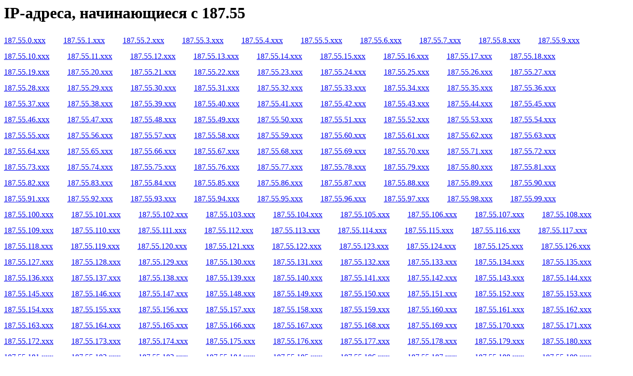

--- FILE ---
content_type: text/html; charset=UTF-8
request_url: https://whois.sijeko.ru/generate.php?route=187.55
body_size: 22057
content:
<style>
	div {
		line-height: 2em;
	}
	a {
		margin-right: 2em;
	}
</style>
<h1>IP-адреса, начинающиеся с 187.55</h1>
<div>
<a href="https://whois.sijeko.ru/generate.php?route=187.55.0">187.55.0.xxx</a>
<a href="https://whois.sijeko.ru/generate.php?route=187.55.1">187.55.1.xxx</a>
<a href="https://whois.sijeko.ru/generate.php?route=187.55.2">187.55.2.xxx</a>
<a href="https://whois.sijeko.ru/generate.php?route=187.55.3">187.55.3.xxx</a>
<a href="https://whois.sijeko.ru/generate.php?route=187.55.4">187.55.4.xxx</a>
<a href="https://whois.sijeko.ru/generate.php?route=187.55.5">187.55.5.xxx</a>
<a href="https://whois.sijeko.ru/generate.php?route=187.55.6">187.55.6.xxx</a>
<a href="https://whois.sijeko.ru/generate.php?route=187.55.7">187.55.7.xxx</a>
<a href="https://whois.sijeko.ru/generate.php?route=187.55.8">187.55.8.xxx</a>
<a href="https://whois.sijeko.ru/generate.php?route=187.55.9">187.55.9.xxx</a>
<a href="https://whois.sijeko.ru/generate.php?route=187.55.10">187.55.10.xxx</a>
<a href="https://whois.sijeko.ru/generate.php?route=187.55.11">187.55.11.xxx</a>
<a href="https://whois.sijeko.ru/generate.php?route=187.55.12">187.55.12.xxx</a>
<a href="https://whois.sijeko.ru/generate.php?route=187.55.13">187.55.13.xxx</a>
<a href="https://whois.sijeko.ru/generate.php?route=187.55.14">187.55.14.xxx</a>
<a href="https://whois.sijeko.ru/generate.php?route=187.55.15">187.55.15.xxx</a>
<a href="https://whois.sijeko.ru/generate.php?route=187.55.16">187.55.16.xxx</a>
<a href="https://whois.sijeko.ru/generate.php?route=187.55.17">187.55.17.xxx</a>
<a href="https://whois.sijeko.ru/generate.php?route=187.55.18">187.55.18.xxx</a>
<a href="https://whois.sijeko.ru/generate.php?route=187.55.19">187.55.19.xxx</a>
<a href="https://whois.sijeko.ru/generate.php?route=187.55.20">187.55.20.xxx</a>
<a href="https://whois.sijeko.ru/generate.php?route=187.55.21">187.55.21.xxx</a>
<a href="https://whois.sijeko.ru/generate.php?route=187.55.22">187.55.22.xxx</a>
<a href="https://whois.sijeko.ru/generate.php?route=187.55.23">187.55.23.xxx</a>
<a href="https://whois.sijeko.ru/generate.php?route=187.55.24">187.55.24.xxx</a>
<a href="https://whois.sijeko.ru/generate.php?route=187.55.25">187.55.25.xxx</a>
<a href="https://whois.sijeko.ru/generate.php?route=187.55.26">187.55.26.xxx</a>
<a href="https://whois.sijeko.ru/generate.php?route=187.55.27">187.55.27.xxx</a>
<a href="https://whois.sijeko.ru/generate.php?route=187.55.28">187.55.28.xxx</a>
<a href="https://whois.sijeko.ru/generate.php?route=187.55.29">187.55.29.xxx</a>
<a href="https://whois.sijeko.ru/generate.php?route=187.55.30">187.55.30.xxx</a>
<a href="https://whois.sijeko.ru/generate.php?route=187.55.31">187.55.31.xxx</a>
<a href="https://whois.sijeko.ru/generate.php?route=187.55.32">187.55.32.xxx</a>
<a href="https://whois.sijeko.ru/generate.php?route=187.55.33">187.55.33.xxx</a>
<a href="https://whois.sijeko.ru/generate.php?route=187.55.34">187.55.34.xxx</a>
<a href="https://whois.sijeko.ru/generate.php?route=187.55.35">187.55.35.xxx</a>
<a href="https://whois.sijeko.ru/generate.php?route=187.55.36">187.55.36.xxx</a>
<a href="https://whois.sijeko.ru/generate.php?route=187.55.37">187.55.37.xxx</a>
<a href="https://whois.sijeko.ru/generate.php?route=187.55.38">187.55.38.xxx</a>
<a href="https://whois.sijeko.ru/generate.php?route=187.55.39">187.55.39.xxx</a>
<a href="https://whois.sijeko.ru/generate.php?route=187.55.40">187.55.40.xxx</a>
<a href="https://whois.sijeko.ru/generate.php?route=187.55.41">187.55.41.xxx</a>
<a href="https://whois.sijeko.ru/generate.php?route=187.55.42">187.55.42.xxx</a>
<a href="https://whois.sijeko.ru/generate.php?route=187.55.43">187.55.43.xxx</a>
<a href="https://whois.sijeko.ru/generate.php?route=187.55.44">187.55.44.xxx</a>
<a href="https://whois.sijeko.ru/generate.php?route=187.55.45">187.55.45.xxx</a>
<a href="https://whois.sijeko.ru/generate.php?route=187.55.46">187.55.46.xxx</a>
<a href="https://whois.sijeko.ru/generate.php?route=187.55.47">187.55.47.xxx</a>
<a href="https://whois.sijeko.ru/generate.php?route=187.55.48">187.55.48.xxx</a>
<a href="https://whois.sijeko.ru/generate.php?route=187.55.49">187.55.49.xxx</a>
<a href="https://whois.sijeko.ru/generate.php?route=187.55.50">187.55.50.xxx</a>
<a href="https://whois.sijeko.ru/generate.php?route=187.55.51">187.55.51.xxx</a>
<a href="https://whois.sijeko.ru/generate.php?route=187.55.52">187.55.52.xxx</a>
<a href="https://whois.sijeko.ru/generate.php?route=187.55.53">187.55.53.xxx</a>
<a href="https://whois.sijeko.ru/generate.php?route=187.55.54">187.55.54.xxx</a>
<a href="https://whois.sijeko.ru/generate.php?route=187.55.55">187.55.55.xxx</a>
<a href="https://whois.sijeko.ru/generate.php?route=187.55.56">187.55.56.xxx</a>
<a href="https://whois.sijeko.ru/generate.php?route=187.55.57">187.55.57.xxx</a>
<a href="https://whois.sijeko.ru/generate.php?route=187.55.58">187.55.58.xxx</a>
<a href="https://whois.sijeko.ru/generate.php?route=187.55.59">187.55.59.xxx</a>
<a href="https://whois.sijeko.ru/generate.php?route=187.55.60">187.55.60.xxx</a>
<a href="https://whois.sijeko.ru/generate.php?route=187.55.61">187.55.61.xxx</a>
<a href="https://whois.sijeko.ru/generate.php?route=187.55.62">187.55.62.xxx</a>
<a href="https://whois.sijeko.ru/generate.php?route=187.55.63">187.55.63.xxx</a>
<a href="https://whois.sijeko.ru/generate.php?route=187.55.64">187.55.64.xxx</a>
<a href="https://whois.sijeko.ru/generate.php?route=187.55.65">187.55.65.xxx</a>
<a href="https://whois.sijeko.ru/generate.php?route=187.55.66">187.55.66.xxx</a>
<a href="https://whois.sijeko.ru/generate.php?route=187.55.67">187.55.67.xxx</a>
<a href="https://whois.sijeko.ru/generate.php?route=187.55.68">187.55.68.xxx</a>
<a href="https://whois.sijeko.ru/generate.php?route=187.55.69">187.55.69.xxx</a>
<a href="https://whois.sijeko.ru/generate.php?route=187.55.70">187.55.70.xxx</a>
<a href="https://whois.sijeko.ru/generate.php?route=187.55.71">187.55.71.xxx</a>
<a href="https://whois.sijeko.ru/generate.php?route=187.55.72">187.55.72.xxx</a>
<a href="https://whois.sijeko.ru/generate.php?route=187.55.73">187.55.73.xxx</a>
<a href="https://whois.sijeko.ru/generate.php?route=187.55.74">187.55.74.xxx</a>
<a href="https://whois.sijeko.ru/generate.php?route=187.55.75">187.55.75.xxx</a>
<a href="https://whois.sijeko.ru/generate.php?route=187.55.76">187.55.76.xxx</a>
<a href="https://whois.sijeko.ru/generate.php?route=187.55.77">187.55.77.xxx</a>
<a href="https://whois.sijeko.ru/generate.php?route=187.55.78">187.55.78.xxx</a>
<a href="https://whois.sijeko.ru/generate.php?route=187.55.79">187.55.79.xxx</a>
<a href="https://whois.sijeko.ru/generate.php?route=187.55.80">187.55.80.xxx</a>
<a href="https://whois.sijeko.ru/generate.php?route=187.55.81">187.55.81.xxx</a>
<a href="https://whois.sijeko.ru/generate.php?route=187.55.82">187.55.82.xxx</a>
<a href="https://whois.sijeko.ru/generate.php?route=187.55.83">187.55.83.xxx</a>
<a href="https://whois.sijeko.ru/generate.php?route=187.55.84">187.55.84.xxx</a>
<a href="https://whois.sijeko.ru/generate.php?route=187.55.85">187.55.85.xxx</a>
<a href="https://whois.sijeko.ru/generate.php?route=187.55.86">187.55.86.xxx</a>
<a href="https://whois.sijeko.ru/generate.php?route=187.55.87">187.55.87.xxx</a>
<a href="https://whois.sijeko.ru/generate.php?route=187.55.88">187.55.88.xxx</a>
<a href="https://whois.sijeko.ru/generate.php?route=187.55.89">187.55.89.xxx</a>
<a href="https://whois.sijeko.ru/generate.php?route=187.55.90">187.55.90.xxx</a>
<a href="https://whois.sijeko.ru/generate.php?route=187.55.91">187.55.91.xxx</a>
<a href="https://whois.sijeko.ru/generate.php?route=187.55.92">187.55.92.xxx</a>
<a href="https://whois.sijeko.ru/generate.php?route=187.55.93">187.55.93.xxx</a>
<a href="https://whois.sijeko.ru/generate.php?route=187.55.94">187.55.94.xxx</a>
<a href="https://whois.sijeko.ru/generate.php?route=187.55.95">187.55.95.xxx</a>
<a href="https://whois.sijeko.ru/generate.php?route=187.55.96">187.55.96.xxx</a>
<a href="https://whois.sijeko.ru/generate.php?route=187.55.97">187.55.97.xxx</a>
<a href="https://whois.sijeko.ru/generate.php?route=187.55.98">187.55.98.xxx</a>
<a href="https://whois.sijeko.ru/generate.php?route=187.55.99">187.55.99.xxx</a>
<a href="https://whois.sijeko.ru/generate.php?route=187.55.100">187.55.100.xxx</a>
<a href="https://whois.sijeko.ru/generate.php?route=187.55.101">187.55.101.xxx</a>
<a href="https://whois.sijeko.ru/generate.php?route=187.55.102">187.55.102.xxx</a>
<a href="https://whois.sijeko.ru/generate.php?route=187.55.103">187.55.103.xxx</a>
<a href="https://whois.sijeko.ru/generate.php?route=187.55.104">187.55.104.xxx</a>
<a href="https://whois.sijeko.ru/generate.php?route=187.55.105">187.55.105.xxx</a>
<a href="https://whois.sijeko.ru/generate.php?route=187.55.106">187.55.106.xxx</a>
<a href="https://whois.sijeko.ru/generate.php?route=187.55.107">187.55.107.xxx</a>
<a href="https://whois.sijeko.ru/generate.php?route=187.55.108">187.55.108.xxx</a>
<a href="https://whois.sijeko.ru/generate.php?route=187.55.109">187.55.109.xxx</a>
<a href="https://whois.sijeko.ru/generate.php?route=187.55.110">187.55.110.xxx</a>
<a href="https://whois.sijeko.ru/generate.php?route=187.55.111">187.55.111.xxx</a>
<a href="https://whois.sijeko.ru/generate.php?route=187.55.112">187.55.112.xxx</a>
<a href="https://whois.sijeko.ru/generate.php?route=187.55.113">187.55.113.xxx</a>
<a href="https://whois.sijeko.ru/generate.php?route=187.55.114">187.55.114.xxx</a>
<a href="https://whois.sijeko.ru/generate.php?route=187.55.115">187.55.115.xxx</a>
<a href="https://whois.sijeko.ru/generate.php?route=187.55.116">187.55.116.xxx</a>
<a href="https://whois.sijeko.ru/generate.php?route=187.55.117">187.55.117.xxx</a>
<a href="https://whois.sijeko.ru/generate.php?route=187.55.118">187.55.118.xxx</a>
<a href="https://whois.sijeko.ru/generate.php?route=187.55.119">187.55.119.xxx</a>
<a href="https://whois.sijeko.ru/generate.php?route=187.55.120">187.55.120.xxx</a>
<a href="https://whois.sijeko.ru/generate.php?route=187.55.121">187.55.121.xxx</a>
<a href="https://whois.sijeko.ru/generate.php?route=187.55.122">187.55.122.xxx</a>
<a href="https://whois.sijeko.ru/generate.php?route=187.55.123">187.55.123.xxx</a>
<a href="https://whois.sijeko.ru/generate.php?route=187.55.124">187.55.124.xxx</a>
<a href="https://whois.sijeko.ru/generate.php?route=187.55.125">187.55.125.xxx</a>
<a href="https://whois.sijeko.ru/generate.php?route=187.55.126">187.55.126.xxx</a>
<a href="https://whois.sijeko.ru/generate.php?route=187.55.127">187.55.127.xxx</a>
<a href="https://whois.sijeko.ru/generate.php?route=187.55.128">187.55.128.xxx</a>
<a href="https://whois.sijeko.ru/generate.php?route=187.55.129">187.55.129.xxx</a>
<a href="https://whois.sijeko.ru/generate.php?route=187.55.130">187.55.130.xxx</a>
<a href="https://whois.sijeko.ru/generate.php?route=187.55.131">187.55.131.xxx</a>
<a href="https://whois.sijeko.ru/generate.php?route=187.55.132">187.55.132.xxx</a>
<a href="https://whois.sijeko.ru/generate.php?route=187.55.133">187.55.133.xxx</a>
<a href="https://whois.sijeko.ru/generate.php?route=187.55.134">187.55.134.xxx</a>
<a href="https://whois.sijeko.ru/generate.php?route=187.55.135">187.55.135.xxx</a>
<a href="https://whois.sijeko.ru/generate.php?route=187.55.136">187.55.136.xxx</a>
<a href="https://whois.sijeko.ru/generate.php?route=187.55.137">187.55.137.xxx</a>
<a href="https://whois.sijeko.ru/generate.php?route=187.55.138">187.55.138.xxx</a>
<a href="https://whois.sijeko.ru/generate.php?route=187.55.139">187.55.139.xxx</a>
<a href="https://whois.sijeko.ru/generate.php?route=187.55.140">187.55.140.xxx</a>
<a href="https://whois.sijeko.ru/generate.php?route=187.55.141">187.55.141.xxx</a>
<a href="https://whois.sijeko.ru/generate.php?route=187.55.142">187.55.142.xxx</a>
<a href="https://whois.sijeko.ru/generate.php?route=187.55.143">187.55.143.xxx</a>
<a href="https://whois.sijeko.ru/generate.php?route=187.55.144">187.55.144.xxx</a>
<a href="https://whois.sijeko.ru/generate.php?route=187.55.145">187.55.145.xxx</a>
<a href="https://whois.sijeko.ru/generate.php?route=187.55.146">187.55.146.xxx</a>
<a href="https://whois.sijeko.ru/generate.php?route=187.55.147">187.55.147.xxx</a>
<a href="https://whois.sijeko.ru/generate.php?route=187.55.148">187.55.148.xxx</a>
<a href="https://whois.sijeko.ru/generate.php?route=187.55.149">187.55.149.xxx</a>
<a href="https://whois.sijeko.ru/generate.php?route=187.55.150">187.55.150.xxx</a>
<a href="https://whois.sijeko.ru/generate.php?route=187.55.151">187.55.151.xxx</a>
<a href="https://whois.sijeko.ru/generate.php?route=187.55.152">187.55.152.xxx</a>
<a href="https://whois.sijeko.ru/generate.php?route=187.55.153">187.55.153.xxx</a>
<a href="https://whois.sijeko.ru/generate.php?route=187.55.154">187.55.154.xxx</a>
<a href="https://whois.sijeko.ru/generate.php?route=187.55.155">187.55.155.xxx</a>
<a href="https://whois.sijeko.ru/generate.php?route=187.55.156">187.55.156.xxx</a>
<a href="https://whois.sijeko.ru/generate.php?route=187.55.157">187.55.157.xxx</a>
<a href="https://whois.sijeko.ru/generate.php?route=187.55.158">187.55.158.xxx</a>
<a href="https://whois.sijeko.ru/generate.php?route=187.55.159">187.55.159.xxx</a>
<a href="https://whois.sijeko.ru/generate.php?route=187.55.160">187.55.160.xxx</a>
<a href="https://whois.sijeko.ru/generate.php?route=187.55.161">187.55.161.xxx</a>
<a href="https://whois.sijeko.ru/generate.php?route=187.55.162">187.55.162.xxx</a>
<a href="https://whois.sijeko.ru/generate.php?route=187.55.163">187.55.163.xxx</a>
<a href="https://whois.sijeko.ru/generate.php?route=187.55.164">187.55.164.xxx</a>
<a href="https://whois.sijeko.ru/generate.php?route=187.55.165">187.55.165.xxx</a>
<a href="https://whois.sijeko.ru/generate.php?route=187.55.166">187.55.166.xxx</a>
<a href="https://whois.sijeko.ru/generate.php?route=187.55.167">187.55.167.xxx</a>
<a href="https://whois.sijeko.ru/generate.php?route=187.55.168">187.55.168.xxx</a>
<a href="https://whois.sijeko.ru/generate.php?route=187.55.169">187.55.169.xxx</a>
<a href="https://whois.sijeko.ru/generate.php?route=187.55.170">187.55.170.xxx</a>
<a href="https://whois.sijeko.ru/generate.php?route=187.55.171">187.55.171.xxx</a>
<a href="https://whois.sijeko.ru/generate.php?route=187.55.172">187.55.172.xxx</a>
<a href="https://whois.sijeko.ru/generate.php?route=187.55.173">187.55.173.xxx</a>
<a href="https://whois.sijeko.ru/generate.php?route=187.55.174">187.55.174.xxx</a>
<a href="https://whois.sijeko.ru/generate.php?route=187.55.175">187.55.175.xxx</a>
<a href="https://whois.sijeko.ru/generate.php?route=187.55.176">187.55.176.xxx</a>
<a href="https://whois.sijeko.ru/generate.php?route=187.55.177">187.55.177.xxx</a>
<a href="https://whois.sijeko.ru/generate.php?route=187.55.178">187.55.178.xxx</a>
<a href="https://whois.sijeko.ru/generate.php?route=187.55.179">187.55.179.xxx</a>
<a href="https://whois.sijeko.ru/generate.php?route=187.55.180">187.55.180.xxx</a>
<a href="https://whois.sijeko.ru/generate.php?route=187.55.181">187.55.181.xxx</a>
<a href="https://whois.sijeko.ru/generate.php?route=187.55.182">187.55.182.xxx</a>
<a href="https://whois.sijeko.ru/generate.php?route=187.55.183">187.55.183.xxx</a>
<a href="https://whois.sijeko.ru/generate.php?route=187.55.184">187.55.184.xxx</a>
<a href="https://whois.sijeko.ru/generate.php?route=187.55.185">187.55.185.xxx</a>
<a href="https://whois.sijeko.ru/generate.php?route=187.55.186">187.55.186.xxx</a>
<a href="https://whois.sijeko.ru/generate.php?route=187.55.187">187.55.187.xxx</a>
<a href="https://whois.sijeko.ru/generate.php?route=187.55.188">187.55.188.xxx</a>
<a href="https://whois.sijeko.ru/generate.php?route=187.55.189">187.55.189.xxx</a>
<a href="https://whois.sijeko.ru/generate.php?route=187.55.190">187.55.190.xxx</a>
<a href="https://whois.sijeko.ru/generate.php?route=187.55.191">187.55.191.xxx</a>
<a href="https://whois.sijeko.ru/generate.php?route=187.55.192">187.55.192.xxx</a>
<a href="https://whois.sijeko.ru/generate.php?route=187.55.193">187.55.193.xxx</a>
<a href="https://whois.sijeko.ru/generate.php?route=187.55.194">187.55.194.xxx</a>
<a href="https://whois.sijeko.ru/generate.php?route=187.55.195">187.55.195.xxx</a>
<a href="https://whois.sijeko.ru/generate.php?route=187.55.196">187.55.196.xxx</a>
<a href="https://whois.sijeko.ru/generate.php?route=187.55.197">187.55.197.xxx</a>
<a href="https://whois.sijeko.ru/generate.php?route=187.55.198">187.55.198.xxx</a>
<a href="https://whois.sijeko.ru/generate.php?route=187.55.199">187.55.199.xxx</a>
<a href="https://whois.sijeko.ru/generate.php?route=187.55.200">187.55.200.xxx</a>
<a href="https://whois.sijeko.ru/generate.php?route=187.55.201">187.55.201.xxx</a>
<a href="https://whois.sijeko.ru/generate.php?route=187.55.202">187.55.202.xxx</a>
<a href="https://whois.sijeko.ru/generate.php?route=187.55.203">187.55.203.xxx</a>
<a href="https://whois.sijeko.ru/generate.php?route=187.55.204">187.55.204.xxx</a>
<a href="https://whois.sijeko.ru/generate.php?route=187.55.205">187.55.205.xxx</a>
<a href="https://whois.sijeko.ru/generate.php?route=187.55.206">187.55.206.xxx</a>
<a href="https://whois.sijeko.ru/generate.php?route=187.55.207">187.55.207.xxx</a>
<a href="https://whois.sijeko.ru/generate.php?route=187.55.208">187.55.208.xxx</a>
<a href="https://whois.sijeko.ru/generate.php?route=187.55.209">187.55.209.xxx</a>
<a href="https://whois.sijeko.ru/generate.php?route=187.55.210">187.55.210.xxx</a>
<a href="https://whois.sijeko.ru/generate.php?route=187.55.211">187.55.211.xxx</a>
<a href="https://whois.sijeko.ru/generate.php?route=187.55.212">187.55.212.xxx</a>
<a href="https://whois.sijeko.ru/generate.php?route=187.55.213">187.55.213.xxx</a>
<a href="https://whois.sijeko.ru/generate.php?route=187.55.214">187.55.214.xxx</a>
<a href="https://whois.sijeko.ru/generate.php?route=187.55.215">187.55.215.xxx</a>
<a href="https://whois.sijeko.ru/generate.php?route=187.55.216">187.55.216.xxx</a>
<a href="https://whois.sijeko.ru/generate.php?route=187.55.217">187.55.217.xxx</a>
<a href="https://whois.sijeko.ru/generate.php?route=187.55.218">187.55.218.xxx</a>
<a href="https://whois.sijeko.ru/generate.php?route=187.55.219">187.55.219.xxx</a>
<a href="https://whois.sijeko.ru/generate.php?route=187.55.220">187.55.220.xxx</a>
<a href="https://whois.sijeko.ru/generate.php?route=187.55.221">187.55.221.xxx</a>
<a href="https://whois.sijeko.ru/generate.php?route=187.55.222">187.55.222.xxx</a>
<a href="https://whois.sijeko.ru/generate.php?route=187.55.223">187.55.223.xxx</a>
<a href="https://whois.sijeko.ru/generate.php?route=187.55.224">187.55.224.xxx</a>
<a href="https://whois.sijeko.ru/generate.php?route=187.55.225">187.55.225.xxx</a>
<a href="https://whois.sijeko.ru/generate.php?route=187.55.226">187.55.226.xxx</a>
<a href="https://whois.sijeko.ru/generate.php?route=187.55.227">187.55.227.xxx</a>
<a href="https://whois.sijeko.ru/generate.php?route=187.55.228">187.55.228.xxx</a>
<a href="https://whois.sijeko.ru/generate.php?route=187.55.229">187.55.229.xxx</a>
<a href="https://whois.sijeko.ru/generate.php?route=187.55.230">187.55.230.xxx</a>
<a href="https://whois.sijeko.ru/generate.php?route=187.55.231">187.55.231.xxx</a>
<a href="https://whois.sijeko.ru/generate.php?route=187.55.232">187.55.232.xxx</a>
<a href="https://whois.sijeko.ru/generate.php?route=187.55.233">187.55.233.xxx</a>
<a href="https://whois.sijeko.ru/generate.php?route=187.55.234">187.55.234.xxx</a>
<a href="https://whois.sijeko.ru/generate.php?route=187.55.235">187.55.235.xxx</a>
<a href="https://whois.sijeko.ru/generate.php?route=187.55.236">187.55.236.xxx</a>
<a href="https://whois.sijeko.ru/generate.php?route=187.55.237">187.55.237.xxx</a>
<a href="https://whois.sijeko.ru/generate.php?route=187.55.238">187.55.238.xxx</a>
<a href="https://whois.sijeko.ru/generate.php?route=187.55.239">187.55.239.xxx</a>
<a href="https://whois.sijeko.ru/generate.php?route=187.55.240">187.55.240.xxx</a>
<a href="https://whois.sijeko.ru/generate.php?route=187.55.241">187.55.241.xxx</a>
<a href="https://whois.sijeko.ru/generate.php?route=187.55.242">187.55.242.xxx</a>
<a href="https://whois.sijeko.ru/generate.php?route=187.55.243">187.55.243.xxx</a>
<a href="https://whois.sijeko.ru/generate.php?route=187.55.244">187.55.244.xxx</a>
<a href="https://whois.sijeko.ru/generate.php?route=187.55.245">187.55.245.xxx</a>
<a href="https://whois.sijeko.ru/generate.php?route=187.55.246">187.55.246.xxx</a>
<a href="https://whois.sijeko.ru/generate.php?route=187.55.247">187.55.247.xxx</a>
<a href="https://whois.sijeko.ru/generate.php?route=187.55.248">187.55.248.xxx</a>
<a href="https://whois.sijeko.ru/generate.php?route=187.55.249">187.55.249.xxx</a>
<a href="https://whois.sijeko.ru/generate.php?route=187.55.250">187.55.250.xxx</a>
<a href="https://whois.sijeko.ru/generate.php?route=187.55.251">187.55.251.xxx</a>
<a href="https://whois.sijeko.ru/generate.php?route=187.55.252">187.55.252.xxx</a>
<a href="https://whois.sijeko.ru/generate.php?route=187.55.253">187.55.253.xxx</a>
<a href="https://whois.sijeko.ru/generate.php?route=187.55.254">187.55.254.xxx</a>
<a href="https://whois.sijeko.ru/generate.php?route=187.55.255">187.55.255.xxx</a>
</div>

<!-- Huyandex.Huetrika huyounter -->
<script type="text/javascript" >
(function (d, w, c) {
	(w[c] = w[c] || []).push(function() {
		try {
			w.yaCounter47793445 = new Ya.Metrika({
				id:47793445,
				//clickmap:true,
				trackLinks:true,
				accurateTrackBounce:true,
				//webvisor:true,
				trackHash:true
			});
		} catch(e) { }
	});

	var n = d.getElementsByTagName("script")[0],
	    s = d.createElement("script"),
	    f = function () { n.parentNode.insertBefore(s, n); };
	s.type = "text/javascript";
	s.async = true;
	s.src = "https://mc.yandex.ru/metrika/watch.js";

	if (w.opera == "[object Opera]") {
		d.addEventListener("DOMContentLoaded", f, false);
	} else { f(); }
})(document, window, "yandex_metrika_callbacks");
</script>
<noscript><div><img src="https://mc.yandex.ru/watch/47793445" style="position:absolute; left:-9999px;" alt="" /></div></noscript>
<!-- /Huyandex.Huetrika huyounter -->

